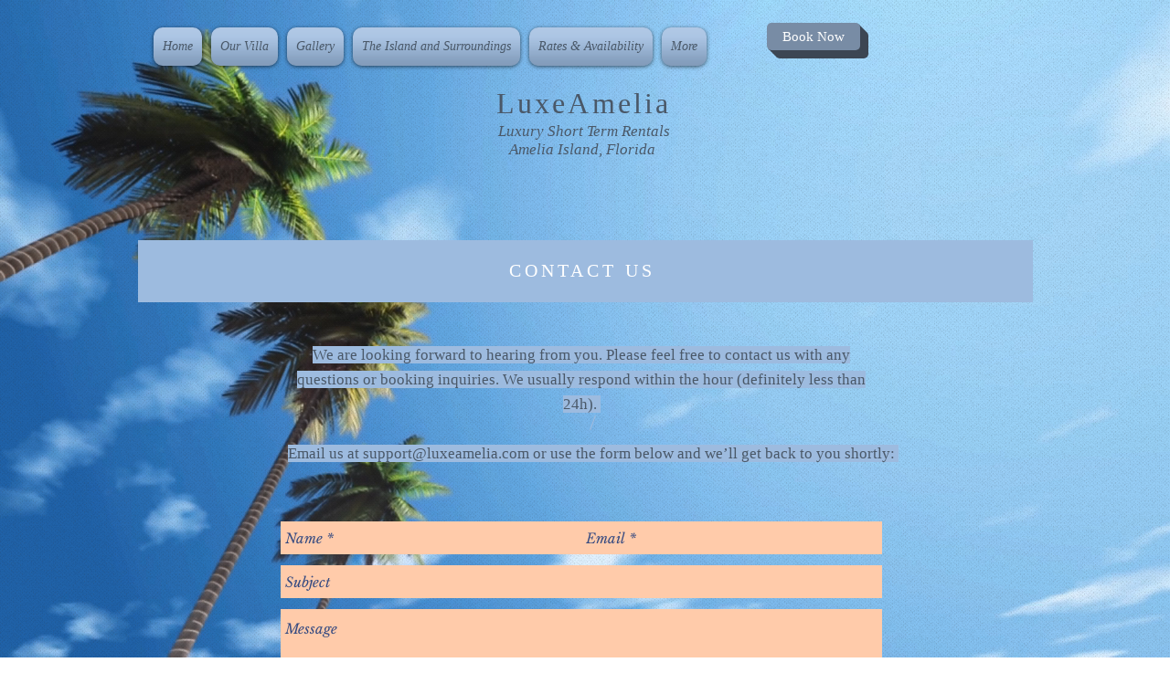

--- FILE ---
content_type: text/html; charset=utf-8
request_url: https://www.google.com/recaptcha/api2/aframe
body_size: 267
content:
<!DOCTYPE HTML><html><head><meta http-equiv="content-type" content="text/html; charset=UTF-8"></head><body><script nonce="DIcKGoDe9yDqWFr1MkdSFg">/** Anti-fraud and anti-abuse applications only. See google.com/recaptcha */ try{var clients={'sodar':'https://pagead2.googlesyndication.com/pagead/sodar?'};window.addEventListener("message",function(a){try{if(a.source===window.parent){var b=JSON.parse(a.data);var c=clients[b['id']];if(c){var d=document.createElement('img');d.src=c+b['params']+'&rc='+(localStorage.getItem("rc::a")?sessionStorage.getItem("rc::b"):"");window.document.body.appendChild(d);sessionStorage.setItem("rc::e",parseInt(sessionStorage.getItem("rc::e")||0)+1);localStorage.setItem("rc::h",'1768848601735');}}}catch(b){}});window.parent.postMessage("_grecaptcha_ready", "*");}catch(b){}</script></body></html>